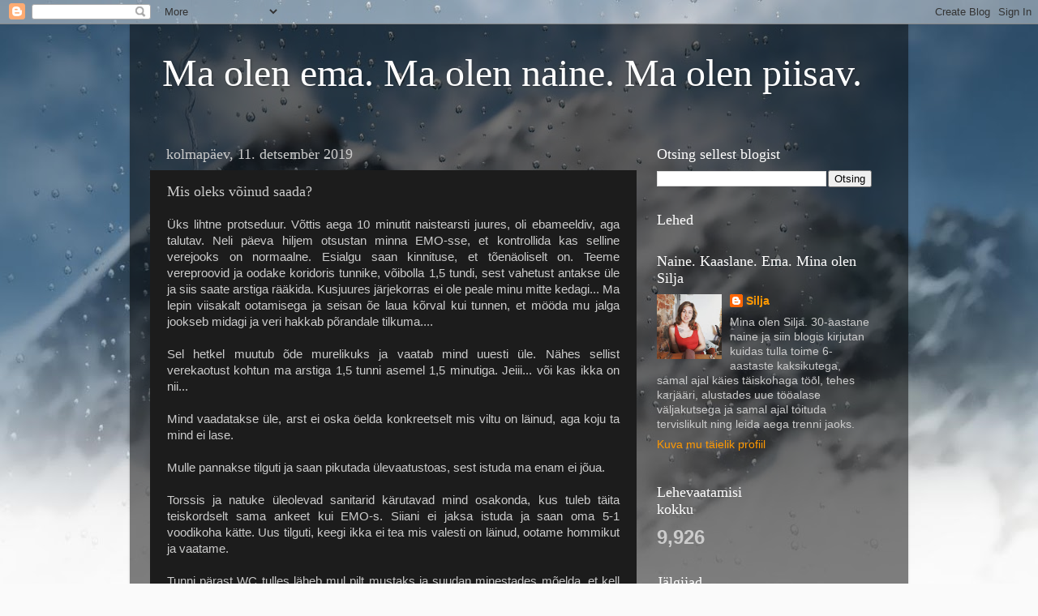

--- FILE ---
content_type: text/html; charset=UTF-8
request_url: https://kasmaolenpiisav.blogspot.com/2019/12/mis-oleks-voinud-saada.html
body_size: 13111
content:
<!DOCTYPE html>
<html class='v2' dir='ltr' lang='et'>
<head>
<link href='https://www.blogger.com/static/v1/widgets/335934321-css_bundle_v2.css' rel='stylesheet' type='text/css'/>
<meta content='width=1100' name='viewport'/>
<meta content='text/html; charset=UTF-8' http-equiv='Content-Type'/>
<meta content='blogger' name='generator'/>
<link href='https://kasmaolenpiisav.blogspot.com/favicon.ico' rel='icon' type='image/x-icon'/>
<link href='https://kasmaolenpiisav.blogspot.com/2019/12/mis-oleks-voinud-saada.html' rel='canonical'/>
<link rel="alternate" type="application/atom+xml" title="Ma olen ema. Ma olen naine. Ma olen piisav. - Atom" href="https://kasmaolenpiisav.blogspot.com/feeds/posts/default" />
<link rel="alternate" type="application/rss+xml" title="Ma olen ema. Ma olen naine. Ma olen piisav. - RSS" href="https://kasmaolenpiisav.blogspot.com/feeds/posts/default?alt=rss" />
<link rel="service.post" type="application/atom+xml" title="Ma olen ema. Ma olen naine. Ma olen piisav. - Atom" href="https://www.blogger.com/feeds/2636102917839013092/posts/default" />

<link rel="alternate" type="application/atom+xml" title="Ma olen ema. Ma olen naine. Ma olen piisav. - Atom" href="https://kasmaolenpiisav.blogspot.com/feeds/5674131894064026882/comments/default" />
<!--Can't find substitution for tag [blog.ieCssRetrofitLinks]-->
<meta content='https://kasmaolenpiisav.blogspot.com/2019/12/mis-oleks-voinud-saada.html' property='og:url'/>
<meta content='Mis oleks võinud saada?' property='og:title'/>
<meta content=' Üks lihtne protseduur. Võttis aega 10 minutit naistearsti juures, oli ebameeldiv, aga talutav. Neli päeva hiljem otsustan minna EMO-sse, et...' property='og:description'/>
<title>Ma olen ema. Ma olen naine. Ma olen piisav.: Mis oleks võinud saada?</title>
<style id='page-skin-1' type='text/css'><!--
/*-----------------------------------------------
Blogger Template Style
Name:     Picture Window
Designer: Blogger
URL:      www.blogger.com
----------------------------------------------- */
/* Content
----------------------------------------------- */
body {
font: normal normal 15px Arial, Tahoma, Helvetica, FreeSans, sans-serif;
color: #cccccc;
background: #fafafa url(//themes.googleusercontent.com/image?id=1iJBX-a-hBX2tKaDdERpElPUmvb4r5MDX9lEx06AA-UtZIQCYziZg3PFbmOyt-g2sH8Jo) repeat-x fixed top center;
}
html body .region-inner {
min-width: 0;
max-width: 100%;
width: auto;
}
.content-outer {
font-size: 90%;
}
a:link {
text-decoration:none;
color: #ff9900;
}
a:visited {
text-decoration:none;
color: #dd7700;
}
a:hover {
text-decoration:underline;
color: #ffaa00;
}
.content-outer {
background: transparent url(https://resources.blogblog.com/blogblog/data/1kt/transparent/black50.png) repeat scroll top left;
-moz-border-radius: 0;
-webkit-border-radius: 0;
-goog-ms-border-radius: 0;
border-radius: 0;
-moz-box-shadow: 0 0 3px rgba(0, 0, 0, .15);
-webkit-box-shadow: 0 0 3px rgba(0, 0, 0, .15);
-goog-ms-box-shadow: 0 0 3px rgba(0, 0, 0, .15);
box-shadow: 0 0 3px rgba(0, 0, 0, .15);
margin: 0 auto;
}
.content-inner {
padding: 10px;
}
/* Header
----------------------------------------------- */
.header-outer {
background: transparent none repeat-x scroll top left;
_background-image: none;
color: #ffffff;
-moz-border-radius: 0;
-webkit-border-radius: 0;
-goog-ms-border-radius: 0;
border-radius: 0;
}
.Header img, .Header #header-inner {
-moz-border-radius: 0;
-webkit-border-radius: 0;
-goog-ms-border-radius: 0;
border-radius: 0;
}
.header-inner .Header .titlewrapper,
.header-inner .Header .descriptionwrapper {
padding-left: 30px;
padding-right: 30px;
}
.Header h1 {
font: normal normal 48px Georgia, Utopia, 'Palatino Linotype', Palatino, serif;
text-shadow: 1px 1px 3px rgba(0, 0, 0, 0.3);
}
.Header h1 a {
color: #ffffff;
}
.Header .description {
font-size: 130%;
}
/* Tabs
----------------------------------------------- */
.tabs-inner {
margin: .5em 15px 1em;
padding: 0;
}
.tabs-inner .section {
margin: 0;
}
.tabs-inner .widget ul {
padding: 0;
background: #1c1c1c none repeat scroll bottom;
-moz-border-radius: 0;
-webkit-border-radius: 0;
-goog-ms-border-radius: 0;
border-radius: 0;
}
.tabs-inner .widget li {
border: none;
}
.tabs-inner .widget li a {
display: inline-block;
padding: .5em 1em;
margin-right: 0;
color: #ff9900;
font: normal normal 15px Georgia, Utopia, 'Palatino Linotype', Palatino, serif;
-moz-border-radius: 0 0 0 0;
-webkit-border-top-left-radius: 0;
-webkit-border-top-right-radius: 0;
-goog-ms-border-radius: 0 0 0 0;
border-radius: 0 0 0 0;
background: transparent none no-repeat scroll top left;
border-right: 1px solid #000000;
}
.tabs-inner .widget li:first-child a {
padding-left: 1.25em;
-moz-border-radius-topleft: 0;
-moz-border-radius-bottomleft: 0;
-webkit-border-top-left-radius: 0;
-webkit-border-bottom-left-radius: 0;
-goog-ms-border-top-left-radius: 0;
-goog-ms-border-bottom-left-radius: 0;
border-top-left-radius: 0;
border-bottom-left-radius: 0;
}
.tabs-inner .widget li.selected a,
.tabs-inner .widget li a:hover {
position: relative;
z-index: 1;
background: #dd7700 none repeat scroll bottom;
color: #ffffff;
-moz-box-shadow: 0 0 0 rgba(0, 0, 0, .15);
-webkit-box-shadow: 0 0 0 rgba(0, 0, 0, .15);
-goog-ms-box-shadow: 0 0 0 rgba(0, 0, 0, .15);
box-shadow: 0 0 0 rgba(0, 0, 0, .15);
}
/* Headings
----------------------------------------------- */
h2 {
font: normal normal 18px Georgia, Utopia, 'Palatino Linotype', Palatino, serif;
text-transform: none;
color: #ffffff;
margin: .5em 0;
}
/* Main
----------------------------------------------- */
.main-outer {
background: transparent none repeat scroll top center;
-moz-border-radius: 0 0 0 0;
-webkit-border-top-left-radius: 0;
-webkit-border-top-right-radius: 0;
-webkit-border-bottom-left-radius: 0;
-webkit-border-bottom-right-radius: 0;
-goog-ms-border-radius: 0 0 0 0;
border-radius: 0 0 0 0;
-moz-box-shadow: 0 0 0 rgba(0, 0, 0, .15);
-webkit-box-shadow: 0 0 0 rgba(0, 0, 0, .15);
-goog-ms-box-shadow: 0 0 0 rgba(0, 0, 0, .15);
box-shadow: 0 0 0 rgba(0, 0, 0, .15);
}
.main-inner {
padding: 15px 20px 20px;
}
.main-inner .column-center-inner {
padding: 0 0;
}
.main-inner .column-left-inner {
padding-left: 0;
}
.main-inner .column-right-inner {
padding-right: 0;
}
/* Posts
----------------------------------------------- */
h3.post-title {
margin: 0;
font: normal normal 18px Georgia, Utopia, 'Palatino Linotype', Palatino, serif;
}
.comments h4 {
margin: 1em 0 0;
font: normal normal 18px Georgia, Utopia, 'Palatino Linotype', Palatino, serif;
}
.date-header span {
color: #cccccc;
}
.post-outer {
background-color: #1c1c1c;
border: solid 1px transparent;
-moz-border-radius: 0;
-webkit-border-radius: 0;
border-radius: 0;
-goog-ms-border-radius: 0;
padding: 15px 20px;
margin: 0 -20px 20px;
}
.post-body {
line-height: 1.4;
font-size: 110%;
position: relative;
}
.post-header {
margin: 0 0 1.5em;
color: #999999;
line-height: 1.6;
}
.post-footer {
margin: .5em 0 0;
color: #999999;
line-height: 1.6;
}
#blog-pager {
font-size: 140%
}
#comments .comment-author {
padding-top: 1.5em;
border-top: dashed 1px #ccc;
border-top: dashed 1px rgba(128, 128, 128, .5);
background-position: 0 1.5em;
}
#comments .comment-author:first-child {
padding-top: 0;
border-top: none;
}
.avatar-image-container {
margin: .2em 0 0;
}
/* Comments
----------------------------------------------- */
.comments .comments-content .icon.blog-author {
background-repeat: no-repeat;
background-image: url([data-uri]);
}
.comments .comments-content .loadmore a {
border-top: 1px solid #ffaa00;
border-bottom: 1px solid #ffaa00;
}
.comments .continue {
border-top: 2px solid #ffaa00;
}
/* Widgets
----------------------------------------------- */
.widget ul, .widget #ArchiveList ul.flat {
padding: 0;
list-style: none;
}
.widget ul li, .widget #ArchiveList ul.flat li {
border-top: dashed 1px #ccc;
border-top: dashed 1px rgba(128, 128, 128, .5);
}
.widget ul li:first-child, .widget #ArchiveList ul.flat li:first-child {
border-top: none;
}
.widget .post-body ul {
list-style: disc;
}
.widget .post-body ul li {
border: none;
}
/* Footer
----------------------------------------------- */
.footer-outer {
color:#cccccc;
background: transparent none repeat scroll top center;
-moz-border-radius: 0 0 0 0;
-webkit-border-top-left-radius: 0;
-webkit-border-top-right-radius: 0;
-webkit-border-bottom-left-radius: 0;
-webkit-border-bottom-right-radius: 0;
-goog-ms-border-radius: 0 0 0 0;
border-radius: 0 0 0 0;
-moz-box-shadow: 0 0 0 rgba(0, 0, 0, .15);
-webkit-box-shadow: 0 0 0 rgba(0, 0, 0, .15);
-goog-ms-box-shadow: 0 0 0 rgba(0, 0, 0, .15);
box-shadow: 0 0 0 rgba(0, 0, 0, .15);
}
.footer-inner {
padding: 10px 20px 20px;
}
.footer-outer a {
color: #ff9900;
}
.footer-outer a:visited {
color: #dd7700;
}
.footer-outer a:hover {
color: #ffaa00;
}
.footer-outer .widget h2 {
color: #ffffff;
}
/* Mobile
----------------------------------------------- */
html body.mobile {
height: auto;
}
html body.mobile {
min-height: 480px;
background-size: 100% auto;
}
.mobile .body-fauxcolumn-outer {
background: transparent none repeat scroll top left;
}
html .mobile .mobile-date-outer, html .mobile .blog-pager {
border-bottom: none;
background: transparent none repeat scroll top center;
margin-bottom: 10px;
}
.mobile .date-outer {
background: transparent none repeat scroll top center;
}
.mobile .header-outer, .mobile .main-outer,
.mobile .post-outer, .mobile .footer-outer {
-moz-border-radius: 0;
-webkit-border-radius: 0;
-goog-ms-border-radius: 0;
border-radius: 0;
}
.mobile .content-outer,
.mobile .main-outer,
.mobile .post-outer {
background: inherit;
border: none;
}
.mobile .content-outer {
font-size: 100%;
}
.mobile-link-button {
background-color: #ff9900;
}
.mobile-link-button a:link, .mobile-link-button a:visited {
color: #1c1c1c;
}
.mobile-index-contents {
color: #cccccc;
}
.mobile .tabs-inner .PageList .widget-content {
background: #dd7700 none repeat scroll bottom;
color: #ffffff;
}
.mobile .tabs-inner .PageList .widget-content .pagelist-arrow {
border-left: 1px solid #000000;
}

--></style>
<style id='template-skin-1' type='text/css'><!--
body {
min-width: 960px;
}
.content-outer, .content-fauxcolumn-outer, .region-inner {
min-width: 960px;
max-width: 960px;
_width: 960px;
}
.main-inner .columns {
padding-left: 0;
padding-right: 310px;
}
.main-inner .fauxcolumn-center-outer {
left: 0;
right: 310px;
/* IE6 does not respect left and right together */
_width: expression(this.parentNode.offsetWidth -
parseInt("0") -
parseInt("310px") + 'px');
}
.main-inner .fauxcolumn-left-outer {
width: 0;
}
.main-inner .fauxcolumn-right-outer {
width: 310px;
}
.main-inner .column-left-outer {
width: 0;
right: 100%;
margin-left: -0;
}
.main-inner .column-right-outer {
width: 310px;
margin-right: -310px;
}
#layout {
min-width: 0;
}
#layout .content-outer {
min-width: 0;
width: 800px;
}
#layout .region-inner {
min-width: 0;
width: auto;
}
body#layout div.add_widget {
padding: 8px;
}
body#layout div.add_widget a {
margin-left: 32px;
}
--></style>
<style>
    body {background-image:url(\/\/themes.googleusercontent.com\/image?id=1iJBX-a-hBX2tKaDdERpElPUmvb4r5MDX9lEx06AA-UtZIQCYziZg3PFbmOyt-g2sH8Jo);}
    
@media (max-width: 200px) { body {background-image:url(\/\/themes.googleusercontent.com\/image?id=1iJBX-a-hBX2tKaDdERpElPUmvb4r5MDX9lEx06AA-UtZIQCYziZg3PFbmOyt-g2sH8Jo&options=w200);}}
@media (max-width: 400px) and (min-width: 201px) { body {background-image:url(\/\/themes.googleusercontent.com\/image?id=1iJBX-a-hBX2tKaDdERpElPUmvb4r5MDX9lEx06AA-UtZIQCYziZg3PFbmOyt-g2sH8Jo&options=w400);}}
@media (max-width: 800px) and (min-width: 401px) { body {background-image:url(\/\/themes.googleusercontent.com\/image?id=1iJBX-a-hBX2tKaDdERpElPUmvb4r5MDX9lEx06AA-UtZIQCYziZg3PFbmOyt-g2sH8Jo&options=w800);}}
@media (max-width: 1200px) and (min-width: 801px) { body {background-image:url(\/\/themes.googleusercontent.com\/image?id=1iJBX-a-hBX2tKaDdERpElPUmvb4r5MDX9lEx06AA-UtZIQCYziZg3PFbmOyt-g2sH8Jo&options=w1200);}}
/* Last tag covers anything over one higher than the previous max-size cap. */
@media (min-width: 1201px) { body {background-image:url(\/\/themes.googleusercontent.com\/image?id=1iJBX-a-hBX2tKaDdERpElPUmvb4r5MDX9lEx06AA-UtZIQCYziZg3PFbmOyt-g2sH8Jo&options=w1600);}}
  </style>
<link href='https://www.blogger.com/dyn-css/authorization.css?targetBlogID=2636102917839013092&amp;zx=99bcf0e4-4b75-4129-9e2a-4115072aed73' media='none' onload='if(media!=&#39;all&#39;)media=&#39;all&#39;' rel='stylesheet'/><noscript><link href='https://www.blogger.com/dyn-css/authorization.css?targetBlogID=2636102917839013092&amp;zx=99bcf0e4-4b75-4129-9e2a-4115072aed73' rel='stylesheet'/></noscript>
<meta name='google-adsense-platform-account' content='ca-host-pub-1556223355139109'/>
<meta name='google-adsense-platform-domain' content='blogspot.com'/>

</head>
<body class='loading variant-screen'>
<div class='navbar section' id='navbar' name='Navbar'><div class='widget Navbar' data-version='1' id='Navbar1'><script type="text/javascript">
    function setAttributeOnload(object, attribute, val) {
      if(window.addEventListener) {
        window.addEventListener('load',
          function(){ object[attribute] = val; }, false);
      } else {
        window.attachEvent('onload', function(){ object[attribute] = val; });
      }
    }
  </script>
<div id="navbar-iframe-container"></div>
<script type="text/javascript" src="https://apis.google.com/js/platform.js"></script>
<script type="text/javascript">
      gapi.load("gapi.iframes:gapi.iframes.style.bubble", function() {
        if (gapi.iframes && gapi.iframes.getContext) {
          gapi.iframes.getContext().openChild({
              url: 'https://www.blogger.com/navbar/2636102917839013092?po\x3d5674131894064026882\x26origin\x3dhttps://kasmaolenpiisav.blogspot.com',
              where: document.getElementById("navbar-iframe-container"),
              id: "navbar-iframe"
          });
        }
      });
    </script><script type="text/javascript">
(function() {
var script = document.createElement('script');
script.type = 'text/javascript';
script.src = '//pagead2.googlesyndication.com/pagead/js/google_top_exp.js';
var head = document.getElementsByTagName('head')[0];
if (head) {
head.appendChild(script);
}})();
</script>
</div></div>
<div class='body-fauxcolumns'>
<div class='fauxcolumn-outer body-fauxcolumn-outer'>
<div class='cap-top'>
<div class='cap-left'></div>
<div class='cap-right'></div>
</div>
<div class='fauxborder-left'>
<div class='fauxborder-right'></div>
<div class='fauxcolumn-inner'>
</div>
</div>
<div class='cap-bottom'>
<div class='cap-left'></div>
<div class='cap-right'></div>
</div>
</div>
</div>
<div class='content'>
<div class='content-fauxcolumns'>
<div class='fauxcolumn-outer content-fauxcolumn-outer'>
<div class='cap-top'>
<div class='cap-left'></div>
<div class='cap-right'></div>
</div>
<div class='fauxborder-left'>
<div class='fauxborder-right'></div>
<div class='fauxcolumn-inner'>
</div>
</div>
<div class='cap-bottom'>
<div class='cap-left'></div>
<div class='cap-right'></div>
</div>
</div>
</div>
<div class='content-outer'>
<div class='content-cap-top cap-top'>
<div class='cap-left'></div>
<div class='cap-right'></div>
</div>
<div class='fauxborder-left content-fauxborder-left'>
<div class='fauxborder-right content-fauxborder-right'></div>
<div class='content-inner'>
<header>
<div class='header-outer'>
<div class='header-cap-top cap-top'>
<div class='cap-left'></div>
<div class='cap-right'></div>
</div>
<div class='fauxborder-left header-fauxborder-left'>
<div class='fauxborder-right header-fauxborder-right'></div>
<div class='region-inner header-inner'>
<div class='header section' id='header' name='Päis'><div class='widget Header' data-version='1' id='Header1'>
<div id='header-inner'>
<div class='titlewrapper'>
<h1 class='title'>
<a href='https://kasmaolenpiisav.blogspot.com/'>
Ma olen ema. Ma olen naine. Ma olen piisav.
</a>
</h1>
</div>
<div class='descriptionwrapper'>
<p class='description'><span>
</span></p>
</div>
</div>
</div></div>
</div>
</div>
<div class='header-cap-bottom cap-bottom'>
<div class='cap-left'></div>
<div class='cap-right'></div>
</div>
</div>
</header>
<div class='tabs-outer'>
<div class='tabs-cap-top cap-top'>
<div class='cap-left'></div>
<div class='cap-right'></div>
</div>
<div class='fauxborder-left tabs-fauxborder-left'>
<div class='fauxborder-right tabs-fauxborder-right'></div>
<div class='region-inner tabs-inner'>
<div class='tabs no-items section' id='crosscol' name='Veeruülene'></div>
<div class='tabs no-items section' id='crosscol-overflow' name='Cross-Column 2'></div>
</div>
</div>
<div class='tabs-cap-bottom cap-bottom'>
<div class='cap-left'></div>
<div class='cap-right'></div>
</div>
</div>
<div class='main-outer'>
<div class='main-cap-top cap-top'>
<div class='cap-left'></div>
<div class='cap-right'></div>
</div>
<div class='fauxborder-left main-fauxborder-left'>
<div class='fauxborder-right main-fauxborder-right'></div>
<div class='region-inner main-inner'>
<div class='columns fauxcolumns'>
<div class='fauxcolumn-outer fauxcolumn-center-outer'>
<div class='cap-top'>
<div class='cap-left'></div>
<div class='cap-right'></div>
</div>
<div class='fauxborder-left'>
<div class='fauxborder-right'></div>
<div class='fauxcolumn-inner'>
</div>
</div>
<div class='cap-bottom'>
<div class='cap-left'></div>
<div class='cap-right'></div>
</div>
</div>
<div class='fauxcolumn-outer fauxcolumn-left-outer'>
<div class='cap-top'>
<div class='cap-left'></div>
<div class='cap-right'></div>
</div>
<div class='fauxborder-left'>
<div class='fauxborder-right'></div>
<div class='fauxcolumn-inner'>
</div>
</div>
<div class='cap-bottom'>
<div class='cap-left'></div>
<div class='cap-right'></div>
</div>
</div>
<div class='fauxcolumn-outer fauxcolumn-right-outer'>
<div class='cap-top'>
<div class='cap-left'></div>
<div class='cap-right'></div>
</div>
<div class='fauxborder-left'>
<div class='fauxborder-right'></div>
<div class='fauxcolumn-inner'>
</div>
</div>
<div class='cap-bottom'>
<div class='cap-left'></div>
<div class='cap-right'></div>
</div>
</div>
<!-- corrects IE6 width calculation -->
<div class='columns-inner'>
<div class='column-center-outer'>
<div class='column-center-inner'>
<div class='main section' id='main' name='Peamine'><div class='widget Blog' data-version='1' id='Blog1'>
<div class='blog-posts hfeed'>

          <div class="date-outer">
        
<h2 class='date-header'><span>kolmapäev, 11. detsember 2019</span></h2>

          <div class="date-posts">
        
<div class='post-outer'>
<div class='post hentry uncustomized-post-template' itemprop='blogPost' itemscope='itemscope' itemtype='http://schema.org/BlogPosting'>
<meta content='2636102917839013092' itemprop='blogId'/>
<meta content='5674131894064026882' itemprop='postId'/>
<a name='5674131894064026882'></a>
<h3 class='post-title entry-title' itemprop='name'>
Mis oleks võinud saada?
</h3>
<div class='post-header'>
<div class='post-header-line-1'></div>
</div>
<div class='post-body entry-content' id='post-body-5674131894064026882' itemprop='description articleBody'>
<div style="text-align: justify;">
Üks lihtne protseduur. Võttis aega 10 minutit naistearsti juures, oli ebameeldiv, aga talutav. Neli päeva hiljem otsustan minna EMO-sse, et kontrollida kas selline verejooks on normaalne. Esialgu saan kinnituse, et tõenäoliselt on. Teeme vereproovid ja oodake koridoris tunnike, võibolla 1,5 tundi, sest vahetust antakse üle ja siis saate arstiga rääkida. Kusjuures järjekorras ei ole peale minu mitte kedagi... Ma lepin viisakalt ootamisega ja seisan õe laua kõrval kui tunnen, et mööda mu jalga jookseb midagi ja veri hakkab põrandale tilkuma....</div>
<div style="text-align: justify;">
<br /></div>
<div style="text-align: justify;">
Sel hetkel muutub õde murelikuks ja vaatab mind uuesti üle. Nähes sellist verekaotust kohtun ma arstiga 1,5 tunni asemel 1,5 minutiga. Jeiii... või kas ikka on nii...</div>
<div style="text-align: justify;">
<br /></div>
<div style="text-align: justify;">
Mind vaadatakse üle, arst ei oska öelda konkreetselt mis viltu on läinud, aga koju ta mind ei lase.</div>
<div style="text-align: justify;">
<br /></div>
<div style="text-align: justify;">
Mulle pannakse tilguti ja saan pikutada ülevaatustoas, sest istuda ma enam ei jõua.</div>
<div style="text-align: justify;">
<br /></div>
<div style="text-align: justify;">
Torssis ja natuke üleolevad sanitarid kärutavad mind osakonda, kus tuleb täita teiskordselt sama ankeet kui EMO-s. Siiani ei jaksa istuda ja saan oma 5-1 voodikoha kätte. Uus tilguti, keegi ikka ei tea mis valesti on läinud, ootame hommikut ja vaatame.</div>
<div style="text-align: justify;">
<br /></div>
<div style="text-align: justify;">
Tunni pärast WC tulles läheb mul pilt mustaks ja suudan minestades mõelda, et kell on päris palju, siin korrusel on üpris vähe õdesid ja mitte ühtegi arsti! huvitav millal mind siit leitakse. Õnneks leiti kohe. Ma olin minestanud, sest keha ei pidanud sellele enam vastu.&nbsp;</div>
<div style="text-align: justify;">
<br /></div>
<div style="text-align: justify;">
Veel vereproove, tilguteid ja ka arst tuleb mind vaatama. Siiani ei tea keegi mis on valesti läinud.&nbsp;</div>
<div style="text-align: justify;">
<br /></div>
<div style="text-align: justify;">
Kui mind üles turgutatakse ja voodisse saadetakse kästakse juba kolmandat korda täita ankeet, mis on küll opieelne infoleht, aga küsimused on samad, mis eelmisel kahel korral.&nbsp;</div>
<div style="text-align: justify;">
<br /></div>
<div style="text-align: justify;">
Õnneks opiks minema ei pidanud, õnneks ma verest tühjaks ei jooksnud, aga koju lasti mind alles ülejärgmisel päeval, sest näitajad olid väga kehvad.&nbsp;</div>
<div style="text-align: justify;">
<br /></div>
<div style="text-align: justify;">
Ma sain koju esmaspäeval ja arvasin, et noo nüüd on kõik timm, ma ei viitsi enam lebada, dušši alla ja tööle....hmm....jah pesus käidud jõudsin end vedada diivanile ja sealt voodisse. Kõik!</div>
<div style="text-align: justify;">
<br /></div>
<div style="text-align: justify;">
Teisipäeval jõudsin tööle, aga mitte väga edukalt.</div>
<div style="text-align: justify;">
<br /></div>
<div style="text-align: justify;">
Kolmapäeval kutsusin endale kiirabi, sest istuda ei jaksanud, püstiseismisest rääkimata.</div>
<div style="text-align: justify;">
<br /></div>
<div style="text-align: justify;">
See lugu on suhteliselt verine ja rõve lugemine ning ma ei oleks seda avaldanudki, aga:</div>
<div style="text-align: justify;">
<br /></div>
<div style="text-align: justify;">
</div>
<ol>
<li>mu kuklas on tänaseni hirmutav mõte, mis siis kui ma poleks EMO-sse läinud ja oleks minestanud üksi oma kodus, kes ja kas oleks mind lednud õigeaegselt?</li>
<li>kuna inimesed käivad köha ja seljavaluga EMO-s, mitte perearstil, siis on sealsed järjekorrad väääga pikad ja meile tambitakse, et pigem ärge tulge erakorralisse, siis olid ka minul kahtlused, kas ma olen ikka nii haige, et sinna minna.</li>
<li>hormoonspiraali paigaldus on lihtne ja kiire protseduur ning seal ei tohiks olla selliseid lugusid, nagu minu oma.</li>
<li>ma ei tea tänaseni, mis juhtus. Mitte keegi haiglast ei teadnud/öelnud seda. Ma saan ainult võrrelda kahe arsti käekirja spiraalide paigaldamisel ja sellest lähtuvalt teen ma kaebuse arsti suhtes, kelle oskamatus/hooletus tõenäoliselt mulle selle toreda loo rääkimise võimaluse andis.</li>
<li>mind hirmutab, see kui vähe arste meie haiglates on. Ma näen arsti ainult siis kui olen verekaotusega minestanud WC põrandal ja hommikuse ringkäigu ajal kus ainuke, mis mulle öeldakse on see, et teeme sulle uue vereproovi. Aga mis ja miks juhtus, seda ei kommenteeri keegi.</li>
</ol>
<div>
Ma ei ole kindlasti hormoonspiraali kasutamise vastu, sest esimene kord see minu puhul toimis. Suurt tähelepanu peaks pöörama sellele, kes on sinu arst kes sellega tegeleb ning kui ikkagi on kahtlus, et mu tervis on erakordselt halb, siis peaks minema EMO-sse.&nbsp;</div>
<div>
<br /></div>
<div>
Tänu sellele, et mina tegin õige otsuse haiglasse minna on minuga kõik korras. Jah, mitte täna, sest tervenemine võib võtta aega isegi kuni kaks kuud, aga peale seda küll :)</div>
<div>
<br /></div>
<div style='clear: both;'></div>
</div>
<div class='post-footer'>
<div class='post-footer-line post-footer-line-1'>
<span class='post-author vcard'>
</span>
<span class='post-timestamp'>
kell
<meta content='https://kasmaolenpiisav.blogspot.com/2019/12/mis-oleks-voinud-saada.html' itemprop='url'/>
<a class='timestamp-link' href='https://kasmaolenpiisav.blogspot.com/2019/12/mis-oleks-voinud-saada.html' rel='bookmark' title='permanent link'><abbr class='published' itemprop='datePublished' title='2019-12-11T11:36:00-08:00'>detsember 11, 2019</abbr></a>
</span>
<span class='post-comment-link'>
</span>
<span class='post-icons'>
<span class='item-control blog-admin pid-236296595'>
<a href='https://www.blogger.com/post-edit.g?blogID=2636102917839013092&postID=5674131894064026882&from=pencil' title='Muutke postitust'>
<img alt='' class='icon-action' height='18' src='https://resources.blogblog.com/img/icon18_edit_allbkg.gif' width='18'/>
</a>
</span>
</span>
<div class='post-share-buttons goog-inline-block'>
<a class='goog-inline-block share-button sb-email' href='https://www.blogger.com/share-post.g?blogID=2636102917839013092&postID=5674131894064026882&target=email' target='_blank' title='Saada see meiliga'><span class='share-button-link-text'>Saada see meiliga</span></a><a class='goog-inline-block share-button sb-blog' href='https://www.blogger.com/share-post.g?blogID=2636102917839013092&postID=5674131894064026882&target=blog' onclick='window.open(this.href, "_blank", "height=270,width=475"); return false;' target='_blank' title='BlogThis!'><span class='share-button-link-text'>BlogThis!</span></a><a class='goog-inline-block share-button sb-twitter' href='https://www.blogger.com/share-post.g?blogID=2636102917839013092&postID=5674131894064026882&target=twitter' target='_blank' title='Jaga X-is'><span class='share-button-link-text'>Jaga X-is</span></a><a class='goog-inline-block share-button sb-facebook' href='https://www.blogger.com/share-post.g?blogID=2636102917839013092&postID=5674131894064026882&target=facebook' onclick='window.open(this.href, "_blank", "height=430,width=640"); return false;' target='_blank' title='Jaga Facebookis'><span class='share-button-link-text'>Jaga Facebookis</span></a><a class='goog-inline-block share-button sb-pinterest' href='https://www.blogger.com/share-post.g?blogID=2636102917839013092&postID=5674131894064026882&target=pinterest' target='_blank' title='Jagage Pinterestis'><span class='share-button-link-text'>Jagage Pinterestis</span></a>
</div>
</div>
<div class='post-footer-line post-footer-line-2'>
<span class='post-labels'>
</span>
</div>
<div class='post-footer-line post-footer-line-3'>
<span class='post-location'>
</span>
</div>
</div>
</div>
<div class='comments' id='comments'>
<a name='comments'></a>
<h4>Kommentaare ei ole:</h4>
<div id='Blog1_comments-block-wrapper'>
<dl class='avatar-comment-indent' id='comments-block'>
</dl>
</div>
<p class='comment-footer'>
<div class='comment-form'>
<a name='comment-form'></a>
<h4 id='comment-post-message'>Postita kommentaar</h4>
<p>
</p>
<a href='https://www.blogger.com/comment/frame/2636102917839013092?po=5674131894064026882&hl=et&saa=85391&origin=https://kasmaolenpiisav.blogspot.com' id='comment-editor-src'></a>
<iframe allowtransparency='true' class='blogger-iframe-colorize blogger-comment-from-post' frameborder='0' height='410px' id='comment-editor' name='comment-editor' src='' width='100%'></iframe>
<script src='https://www.blogger.com/static/v1/jsbin/1345082660-comment_from_post_iframe.js' type='text/javascript'></script>
<script type='text/javascript'>
      BLOG_CMT_createIframe('https://www.blogger.com/rpc_relay.html');
    </script>
</div>
</p>
</div>
</div>
<div class='inline-ad'>
<!--Can't find substitution for tag [adCode]-->
</div>

        </div></div>
      
</div>
<div class='blog-pager' id='blog-pager'>
<span id='blog-pager-newer-link'>
<a class='blog-pager-newer-link' href='https://kasmaolenpiisav.blogspot.com/2019/12/mees-kes-kinkis-jouludeks-naiselemikseri.html' id='Blog1_blog-pager-newer-link' title='Uuem postitus'>Uuem postitus</a>
</span>
<span id='blog-pager-older-link'>
<a class='blog-pager-older-link' href='https://kasmaolenpiisav.blogspot.com/2019/11/mis-sotisaalmeedia-meiega-teeb-ehk-minu.html' id='Blog1_blog-pager-older-link' title='Vanem postitus'>Vanem postitus</a>
</span>
<a class='home-link' href='https://kasmaolenpiisav.blogspot.com/'>Avaleht</a>
</div>
<div class='clear'></div>
<div class='post-feeds'>
<div class='feed-links'>
Tellimine:
<a class='feed-link' href='https://kasmaolenpiisav.blogspot.com/feeds/5674131894064026882/comments/default' target='_blank' type='application/atom+xml'>Postituse kommentaarid (Atom)</a>
</div>
</div>
</div><div class='widget FeaturedPost' data-version='1' id='FeaturedPost1'>
<div class='post-summary'>
<h3><a href='https://kasmaolenpiisav.blogspot.com/2020/04/kas-inimestega-halvasti-kaitumine-saab.html'>Kas inimestega halvasti käitumine saab olla põhjendatav?</a></h3>
<p>
 Sa käitud halvasti/ebaviisakalt/solvavalt/mitte inimlikult....   teenindajaga, sest poes on järjekord liiga pikk ja sul on palav ja sa oled...
</p>
<img class='image' src='https://blogger.googleusercontent.com/img/b/R29vZ2xl/AVvXsEiTkZyfD8hQINKeR2euIt4BXpEy7tqkw4fzYLlESXzyfby1_dzpVtvJNSMAO6qCK64YYMeNnHsfGgazINkzUV-dIMAt4dqRi9V-VeKtDNPCHiFcKq19PSu2Ryw7Rex94InuiJBZox18Ucc/s320/IMG_20200322_155041.jpg'/>
</div>
<style type='text/css'>
    .image {
      width: 100%;
    }
  </style>
<div class='clear'></div>
</div>
<div class='widget PopularPosts' data-version='1' id='PopularPosts1'>
<div class='widget-content popular-posts'>
<ul>
<li>
<div class='item-content'>
<div class='item-thumbnail'>
<a href='https://kasmaolenpiisav.blogspot.com/2019/08/sunnitusjargne-depressioon-labikukkunud.html' target='_blank'>
<img alt='' border='0' src='https://blogger.googleusercontent.com/img/b/R29vZ2xl/AVvXsEj6kbrvZg7Nty_heYdgdybcMKIckkshc6xkLHl6YcAuwlDWBHKzFjiSFTMkquUrjihyVCA4prF8B7hKkbvkWWQg9PYOZoQrSo8HonRDpAx5h34sGF_rpu8H_FngJNxmiXqjs-fBNsy5qbE/w72-h72-p-k-no-nu/03.03.2014.JPG'/>
</a>
</div>
<div class='item-title'><a href='https://kasmaolenpiisav.blogspot.com/2019/08/sunnitusjargne-depressioon-labikukkunud.html'>Sünnitusjärgne depressioon = läbikukkunud ema?</a></div>
<div class='item-snippet'>Sellel teemal ei räägita, aga ma olen endale öelnud, et selles blogis räägin ma rasketel teemadel ja loodan, et see aitab mõnd naist, tütarl...</div>
</div>
<div style='clear: both;'></div>
</li>
<li>
<div class='item-content'>
<div class='item-thumbnail'>
<a href='https://kasmaolenpiisav.blogspot.com/2020/02/mul-on-paha-tuju-ma-olen-kurb.html' target='_blank'>
<img alt='' border='0' src='https://blogger.googleusercontent.com/img/b/R29vZ2xl/AVvXsEhp0IferLaJDgIUhdu_RTsdWBM6dTc6Ifvr_bm-hS4FJjTEB6tnz7ivU8uey2NRY8ZwkVAYp7ZjAjWCJ0EuvE6rUQmSZiyeC6vxUa-fTQhOL-MSeZXY9raGt_B9yPG6jvp5RvKNlRqyfYg/w72-h72-p-k-no-nu/received_222070062289522.jpeg'/>
</a>
</div>
<div class='item-title'><a href='https://kasmaolenpiisav.blogspot.com/2020/02/mul-on-paha-tuju-ma-olen-kurb.html'>Mul on paha tuju! Ma olen kurb!</a></div>
<div class='item-snippet'> Ma jagasin paar nädalat tagasi ühe tuttava naisega oma mõtteid. Või pigem oleks õigem öelda, et tema jagas enda mõtteid emaksolemise kohta ...</div>
</div>
<div style='clear: both;'></div>
</li>
<li>
<div class='item-content'>
<div class='item-thumbnail'>
<a href='https://kasmaolenpiisav.blogspot.com/2019/08/esimene-visiit-psuhholoogi-juurde.html' target='_blank'>
<img alt='' border='0' src='https://blogger.googleusercontent.com/img/b/R29vZ2xl/AVvXsEhdJQxYfdbJ7X8RlBhUJSVcIPGFRFPjQgMz_nMjpZUGhHbodJ4iqqgm-EEA6jJYV-dCnpk5h81DIetu5tCbrUj9raCykwyYFLDPfQflSsvwD3mkrqendOe16UDE0n_qV7yS1fql8NCfzGc/w72-h72-p-k-no-nu/IMG-20190610-WA0014.jpg'/>
</a>
</div>
<div class='item-title'><a href='https://kasmaolenpiisav.blogspot.com/2019/08/esimene-visiit-psuhholoogi-juurde.html'>Esimene visiit psühholoogi juurde...</a></div>
<div class='item-snippet'>Ma olin leidnud lõpuks arsti, kes võttis mind vastu paari nädala pärast, mitte kolme kuu, nagu alguses oht oli. Minu plaan oli järgmine: läh...</div>
</div>
<div style='clear: both;'></div>
</li>
<li>
<div class='item-content'>
<div class='item-title'><a href='https://kasmaolenpiisav.blogspot.com/2019/12/mis-oleks-voinud-saada.html'>Mis oleks võinud saada?</a></div>
<div class='item-snippet'> Üks lihtne protseduur. Võttis aega 10 minutit naistearsti juures, oli ebameeldiv, aga talutav. Neli päeva hiljem otsustan minna EMO-sse, et...</div>
</div>
<div style='clear: both;'></div>
</li>
<li>
<div class='item-content'>
<div class='item-thumbnail'>
<a href='https://kasmaolenpiisav.blogspot.com/2020/04/kas-inimestega-halvasti-kaitumine-saab.html' target='_blank'>
<img alt='' border='0' src='https://blogger.googleusercontent.com/img/b/R29vZ2xl/AVvXsEiTkZyfD8hQINKeR2euIt4BXpEy7tqkw4fzYLlESXzyfby1_dzpVtvJNSMAO6qCK64YYMeNnHsfGgazINkzUV-dIMAt4dqRi9V-VeKtDNPCHiFcKq19PSu2Ryw7Rex94InuiJBZox18Ucc/w72-h72-p-k-no-nu/IMG_20200322_155041.jpg'/>
</a>
</div>
<div class='item-title'><a href='https://kasmaolenpiisav.blogspot.com/2020/04/kas-inimestega-halvasti-kaitumine-saab.html'>Kas inimestega halvasti käitumine saab olla põhjendatav?</a></div>
<div class='item-snippet'> Sa käitud halvasti/ebaviisakalt/solvavalt/mitte inimlikult....   teenindajaga, sest poes on järjekord liiga pikk ja sul on palav ja sa oled...</div>
</div>
<div style='clear: both;'></div>
</li>
</ul>
<div class='clear'></div>
</div>
</div></div>
</div>
</div>
<div class='column-left-outer'>
<div class='column-left-inner'>
<aside>
</aside>
</div>
</div>
<div class='column-right-outer'>
<div class='column-right-inner'>
<aside>
<div class='sidebar section' id='sidebar-right-1'><div class='widget BlogSearch' data-version='1' id='BlogSearch1'>
<h2 class='title'>Otsing sellest blogist</h2>
<div class='widget-content'>
<div id='BlogSearch1_form'>
<form action='https://kasmaolenpiisav.blogspot.com/search' class='gsc-search-box' target='_top'>
<table cellpadding='0' cellspacing='0' class='gsc-search-box'>
<tbody>
<tr>
<td class='gsc-input'>
<input autocomplete='off' class='gsc-input' name='q' size='10' title='search' type='text' value=''/>
</td>
<td class='gsc-search-button'>
<input class='gsc-search-button' title='search' type='submit' value='Otsing'/>
</td>
</tr>
</tbody>
</table>
</form>
</div>
</div>
<div class='clear'></div>
</div><div class='widget PageList' data-version='1' id='PageList1'>
<h2>Lehed</h2>
<div class='widget-content'>
<ul>
</ul>
<div class='clear'></div>
</div>
</div><div class='widget Profile' data-version='1' id='Profile1'>
<h2>Naine. Kaaslane. Ema. Mina olen Silja</h2>
<div class='widget-content'>
<a href='https://www.blogger.com/profile/11661340015983216277'><img alt='Minu foto' class='profile-img' height='80' src='//blogger.googleusercontent.com/img/b/R29vZ2xl/AVvXsEhkHYsnhdi8KdnicQT0sNIt06FMa1KEYsM7yvDdbR5yK_WAqEFLt1KFdoSaaueOZgtp3vLVPVbL8fZx1ZruP-rX7luP2krCrd7qX7w1VNvlvVMQtDa0bcV1tKgMsv4aJw/s113/65398485_627178557759536_2611202163114128171_n%281%29.jpg' width='80'/></a>
<dl class='profile-datablock'>
<dt class='profile-data'>
<a class='profile-name-link g-profile' href='https://www.blogger.com/profile/11661340015983216277' rel='author' style='background-image: url(//www.blogger.com/img/logo-16.png);'>
Silja
</a>
</dt>
<dd class='profile-textblock'>Mina olen Silja. 30-aastane naine ja siin blogis kirjutan kuidas tulla toime 6-aastaste kaksikutega, samal ajal käies täiskohaga tööl, tehes karjääri, alustades uue tööalase väljakutsega ja samal ajal toituda tervislikult ning leida aega trenni jaoks. </dd>
</dl>
<a class='profile-link' href='https://www.blogger.com/profile/11661340015983216277' rel='author'>Kuva mu täielik profiil</a>
<div class='clear'></div>
</div>
</div></div>
<table border='0' cellpadding='0' cellspacing='0' class='section-columns columns-2'>
<tbody>
<tr>
<td class='first columns-cell'>
<div class='sidebar section' id='sidebar-right-2-1'><div class='widget Stats' data-version='1' id='Stats1'>
<h2>Lehevaatamisi kokku</h2>
<div class='widget-content'>
<div id='Stats1_content' style='display: none;'>
<span class='counter-wrapper text-counter-wrapper' id='Stats1_totalCount'>
</span>
<div class='clear'></div>
</div>
</div>
</div><div class='widget Followers' data-version='1' id='Followers1'>
<h2 class='title'>Jälgijad</h2>
<div class='widget-content'>
<div id='Followers1-wrapper'>
<div style='margin-right:2px;'>
<div><script type="text/javascript" src="https://apis.google.com/js/platform.js"></script>
<div id="followers-iframe-container"></div>
<script type="text/javascript">
    window.followersIframe = null;
    function followersIframeOpen(url) {
      gapi.load("gapi.iframes", function() {
        if (gapi.iframes && gapi.iframes.getContext) {
          window.followersIframe = gapi.iframes.getContext().openChild({
            url: url,
            where: document.getElementById("followers-iframe-container"),
            messageHandlersFilter: gapi.iframes.CROSS_ORIGIN_IFRAMES_FILTER,
            messageHandlers: {
              '_ready': function(obj) {
                window.followersIframe.getIframeEl().height = obj.height;
              },
              'reset': function() {
                window.followersIframe.close();
                followersIframeOpen("https://www.blogger.com/followers/frame/2636102917839013092?colors\x3dCgt0cmFuc3BhcmVudBILdHJhbnNwYXJlbnQaByNjY2NjY2MiByNmZjk5MDAqC3RyYW5zcGFyZW50MgcjZmZmZmZmOgcjY2NjY2NjQgcjZmY5OTAwSgcjMDAwMDAwUgcjZmY5OTAwWgt0cmFuc3BhcmVudA%3D%3D\x26pageSize\x3d21\x26hl\x3det\x26origin\x3dhttps://kasmaolenpiisav.blogspot.com");
              },
              'open': function(url) {
                window.followersIframe.close();
                followersIframeOpen(url);
              }
            }
          });
        }
      });
    }
    followersIframeOpen("https://www.blogger.com/followers/frame/2636102917839013092?colors\x3dCgt0cmFuc3BhcmVudBILdHJhbnNwYXJlbnQaByNjY2NjY2MiByNmZjk5MDAqC3RyYW5zcGFyZW50MgcjZmZmZmZmOgcjY2NjY2NjQgcjZmY5OTAwSgcjMDAwMDAwUgcjZmY5OTAwWgt0cmFuc3BhcmVudA%3D%3D\x26pageSize\x3d21\x26hl\x3det\x26origin\x3dhttps://kasmaolenpiisav.blogspot.com");
  </script></div>
</div>
</div>
<div class='clear'></div>
</div>
</div><div class='widget ReportAbuse' data-version='1' id='ReportAbuse1'>
<h3 class='title'>
<a class='report_abuse' href='https://www.blogger.com/go/report-abuse' rel='noopener nofollow' target='_blank'>
Teatage väärkasutusest
</a>
</h3>
</div></div>
</td>
<td class='columns-cell'>
<div class='sidebar no-items section' id='sidebar-right-2-2'>
</div>
</td>
</tr>
</tbody>
</table>
<div class='sidebar section' id='sidebar-right-3'><div class='widget BlogArchive' data-version='1' id='BlogArchive1'>
<h2>Blogiarhiiv</h2>
<div class='widget-content'>
<div id='ArchiveList'>
<div id='BlogArchive1_ArchiveList'>
<ul class='flat'>
<li class='archivedate'>
<a href='https://kasmaolenpiisav.blogspot.com/2020/04/'>aprill 2020</a> (1)
      </li>
<li class='archivedate'>
<a href='https://kasmaolenpiisav.blogspot.com/2020/03/'>märts 2020</a> (1)
      </li>
<li class='archivedate'>
<a href='https://kasmaolenpiisav.blogspot.com/2020/02/'>veebruar 2020</a> (3)
      </li>
<li class='archivedate'>
<a href='https://kasmaolenpiisav.blogspot.com/2020/01/'>jaanuar 2020</a> (5)
      </li>
<li class='archivedate'>
<a href='https://kasmaolenpiisav.blogspot.com/2019/12/'>detsember 2019</a> (2)
      </li>
<li class='archivedate'>
<a href='https://kasmaolenpiisav.blogspot.com/2019/11/'>november 2019</a> (2)
      </li>
<li class='archivedate'>
<a href='https://kasmaolenpiisav.blogspot.com/2019/10/'>oktoober 2019</a> (2)
      </li>
<li class='archivedate'>
<a href='https://kasmaolenpiisav.blogspot.com/2019/09/'>september 2019</a> (3)
      </li>
<li class='archivedate'>
<a href='https://kasmaolenpiisav.blogspot.com/2019/08/'>august 2019</a> (7)
      </li>
</ul>
</div>
</div>
<div class='clear'></div>
</div>
</div></div>
</aside>
</div>
</div>
</div>
<div style='clear: both'></div>
<!-- columns -->
</div>
<!-- main -->
</div>
</div>
<div class='main-cap-bottom cap-bottom'>
<div class='cap-left'></div>
<div class='cap-right'></div>
</div>
</div>
<footer>
<div class='footer-outer'>
<div class='footer-cap-top cap-top'>
<div class='cap-left'></div>
<div class='cap-right'></div>
</div>
<div class='fauxborder-left footer-fauxborder-left'>
<div class='fauxborder-right footer-fauxborder-right'></div>
<div class='region-inner footer-inner'>
<div class='foot no-items section' id='footer-1'></div>
<table border='0' cellpadding='0' cellspacing='0' class='section-columns columns-2'>
<tbody>
<tr>
<td class='first columns-cell'>
<div class='foot no-items section' id='footer-2-1'></div>
</td>
<td class='columns-cell'>
<div class='foot no-items section' id='footer-2-2'></div>
</td>
</tr>
</tbody>
</table>
<!-- outside of the include in order to lock Attribution widget -->
<div class='foot section' id='footer-3' name='Jalus'><div class='widget Attribution' data-version='1' id='Attribution1'>
<div class='widget-content' style='text-align: center;'>
Teema Pildi aken. Toetab <a href='https://www.blogger.com' target='_blank'>Blogger</a>.
</div>
<div class='clear'></div>
</div></div>
</div>
</div>
<div class='footer-cap-bottom cap-bottom'>
<div class='cap-left'></div>
<div class='cap-right'></div>
</div>
</div>
</footer>
<!-- content -->
</div>
</div>
<div class='content-cap-bottom cap-bottom'>
<div class='cap-left'></div>
<div class='cap-right'></div>
</div>
</div>
</div>
<script type='text/javascript'>
    window.setTimeout(function() {
        document.body.className = document.body.className.replace('loading', '');
      }, 10);
  </script>

<script type="text/javascript" src="https://www.blogger.com/static/v1/widgets/3845888474-widgets.js"></script>
<script type='text/javascript'>
window['__wavt'] = 'AOuZoY7HDJnHCHAn3Q8cWe5KXRxlr5k_FQ:1768480785583';_WidgetManager._Init('//www.blogger.com/rearrange?blogID\x3d2636102917839013092','//kasmaolenpiisav.blogspot.com/2019/12/mis-oleks-voinud-saada.html','2636102917839013092');
_WidgetManager._SetDataContext([{'name': 'blog', 'data': {'blogId': '2636102917839013092', 'title': 'Ma olen ema. Ma olen naine. Ma olen piisav.', 'url': 'https://kasmaolenpiisav.blogspot.com/2019/12/mis-oleks-voinud-saada.html', 'canonicalUrl': 'https://kasmaolenpiisav.blogspot.com/2019/12/mis-oleks-voinud-saada.html', 'homepageUrl': 'https://kasmaolenpiisav.blogspot.com/', 'searchUrl': 'https://kasmaolenpiisav.blogspot.com/search', 'canonicalHomepageUrl': 'https://kasmaolenpiisav.blogspot.com/', 'blogspotFaviconUrl': 'https://kasmaolenpiisav.blogspot.com/favicon.ico', 'bloggerUrl': 'https://www.blogger.com', 'hasCustomDomain': false, 'httpsEnabled': true, 'enabledCommentProfileImages': true, 'gPlusViewType': 'FILTERED_POSTMOD', 'adultContent': false, 'analyticsAccountNumber': '', 'encoding': 'UTF-8', 'locale': 'et', 'localeUnderscoreDelimited': 'et', 'languageDirection': 'ltr', 'isPrivate': false, 'isMobile': false, 'isMobileRequest': false, 'mobileClass': '', 'isPrivateBlog': false, 'isDynamicViewsAvailable': true, 'feedLinks': '\x3clink rel\x3d\x22alternate\x22 type\x3d\x22application/atom+xml\x22 title\x3d\x22Ma olen ema. Ma olen naine. Ma olen piisav. - Atom\x22 href\x3d\x22https://kasmaolenpiisav.blogspot.com/feeds/posts/default\x22 /\x3e\n\x3clink rel\x3d\x22alternate\x22 type\x3d\x22application/rss+xml\x22 title\x3d\x22Ma olen ema. Ma olen naine. Ma olen piisav. - RSS\x22 href\x3d\x22https://kasmaolenpiisav.blogspot.com/feeds/posts/default?alt\x3drss\x22 /\x3e\n\x3clink rel\x3d\x22service.post\x22 type\x3d\x22application/atom+xml\x22 title\x3d\x22Ma olen ema. Ma olen naine. Ma olen piisav. - Atom\x22 href\x3d\x22https://www.blogger.com/feeds/2636102917839013092/posts/default\x22 /\x3e\n\n\x3clink rel\x3d\x22alternate\x22 type\x3d\x22application/atom+xml\x22 title\x3d\x22Ma olen ema. Ma olen naine. Ma olen piisav. - Atom\x22 href\x3d\x22https://kasmaolenpiisav.blogspot.com/feeds/5674131894064026882/comments/default\x22 /\x3e\n', 'meTag': '', 'adsenseHostId': 'ca-host-pub-1556223355139109', 'adsenseHasAds': false, 'adsenseAutoAds': false, 'boqCommentIframeForm': true, 'loginRedirectParam': '', 'view': '', 'dynamicViewsCommentsSrc': '//www.blogblog.com/dynamicviews/4224c15c4e7c9321/js/comments.js', 'dynamicViewsScriptSrc': '//www.blogblog.com/dynamicviews/877a97a3d306fbc3', 'plusOneApiSrc': 'https://apis.google.com/js/platform.js', 'disableGComments': true, 'interstitialAccepted': false, 'sharing': {'platforms': [{'name': 'Lingi hankimine', 'key': 'link', 'shareMessage': 'Lingi hankimine', 'target': ''}, {'name': 'Facebook', 'key': 'facebook', 'shareMessage': 'Jaga teenuses Facebook', 'target': 'facebook'}, {'name': 'BlogThis!', 'key': 'blogThis', 'shareMessage': 'BlogThis!', 'target': 'blog'}, {'name': 'X', 'key': 'twitter', 'shareMessage': 'Jaga teenuses X', 'target': 'twitter'}, {'name': 'Pinterest', 'key': 'pinterest', 'shareMessage': 'Jaga teenuses Pinterest', 'target': 'pinterest'}, {'name': 'E-post', 'key': 'email', 'shareMessage': 'E-post', 'target': 'email'}], 'disableGooglePlus': true, 'googlePlusShareButtonWidth': 0, 'googlePlusBootstrap': '\x3cscript type\x3d\x22text/javascript\x22\x3ewindow.___gcfg \x3d {\x27lang\x27: \x27et\x27};\x3c/script\x3e'}, 'hasCustomJumpLinkMessage': false, 'jumpLinkMessage': 'Lisateave', 'pageType': 'item', 'postId': '5674131894064026882', 'pageName': 'Mis oleks v\xf5inud saada?', 'pageTitle': 'Ma olen ema. Ma olen naine. Ma olen piisav.: Mis oleks v\xf5inud saada?'}}, {'name': 'features', 'data': {}}, {'name': 'messages', 'data': {'edit': 'Muuda', 'linkCopiedToClipboard': 'Link kopeeriti l\xf5ikelauale!', 'ok': 'OK', 'postLink': 'Postituse link'}}, {'name': 'template', 'data': {'name': 'Picture Window', 'localizedName': 'Pildi aken', 'isResponsive': false, 'isAlternateRendering': false, 'isCustom': false, 'variant': 'screen', 'variantId': 'screen'}}, {'name': 'view', 'data': {'classic': {'name': 'classic', 'url': '?view\x3dclassic'}, 'flipcard': {'name': 'flipcard', 'url': '?view\x3dflipcard'}, 'magazine': {'name': 'magazine', 'url': '?view\x3dmagazine'}, 'mosaic': {'name': 'mosaic', 'url': '?view\x3dmosaic'}, 'sidebar': {'name': 'sidebar', 'url': '?view\x3dsidebar'}, 'snapshot': {'name': 'snapshot', 'url': '?view\x3dsnapshot'}, 'timeslide': {'name': 'timeslide', 'url': '?view\x3dtimeslide'}, 'isMobile': false, 'title': 'Mis oleks v\xf5inud saada?', 'description': ' \xdcks lihtne protseduur. V\xf5ttis aega 10 minutit naistearsti juures, oli ebameeldiv, aga talutav. Neli p\xe4eva hiljem otsustan minna EMO-sse, et...', 'url': 'https://kasmaolenpiisav.blogspot.com/2019/12/mis-oleks-voinud-saada.html', 'type': 'item', 'isSingleItem': true, 'isMultipleItems': false, 'isError': false, 'isPage': false, 'isPost': true, 'isHomepage': false, 'isArchive': false, 'isLabelSearch': false, 'postId': 5674131894064026882}}]);
_WidgetManager._RegisterWidget('_NavbarView', new _WidgetInfo('Navbar1', 'navbar', document.getElementById('Navbar1'), {}, 'displayModeFull'));
_WidgetManager._RegisterWidget('_HeaderView', new _WidgetInfo('Header1', 'header', document.getElementById('Header1'), {}, 'displayModeFull'));
_WidgetManager._RegisterWidget('_BlogView', new _WidgetInfo('Blog1', 'main', document.getElementById('Blog1'), {'cmtInteractionsEnabled': false, 'lightboxEnabled': true, 'lightboxModuleUrl': 'https://www.blogger.com/static/v1/jsbin/2575951540-lbx__et.js', 'lightboxCssUrl': 'https://www.blogger.com/static/v1/v-css/828616780-lightbox_bundle.css'}, 'displayModeFull'));
_WidgetManager._RegisterWidget('_FeaturedPostView', new _WidgetInfo('FeaturedPost1', 'main', document.getElementById('FeaturedPost1'), {}, 'displayModeFull'));
_WidgetManager._RegisterWidget('_PopularPostsView', new _WidgetInfo('PopularPosts1', 'main', document.getElementById('PopularPosts1'), {}, 'displayModeFull'));
_WidgetManager._RegisterWidget('_BlogSearchView', new _WidgetInfo('BlogSearch1', 'sidebar-right-1', document.getElementById('BlogSearch1'), {}, 'displayModeFull'));
_WidgetManager._RegisterWidget('_PageListView', new _WidgetInfo('PageList1', 'sidebar-right-1', document.getElementById('PageList1'), {'title': 'Lehed', 'links': [], 'mobile': false, 'showPlaceholder': true, 'hasCurrentPage': false}, 'displayModeFull'));
_WidgetManager._RegisterWidget('_ProfileView', new _WidgetInfo('Profile1', 'sidebar-right-1', document.getElementById('Profile1'), {}, 'displayModeFull'));
_WidgetManager._RegisterWidget('_StatsView', new _WidgetInfo('Stats1', 'sidebar-right-2-1', document.getElementById('Stats1'), {'title': 'Lehevaatamisi kokku', 'showGraphicalCounter': false, 'showAnimatedCounter': false, 'showSparkline': false, 'statsUrl': '//kasmaolenpiisav.blogspot.com/b/stats?style\x3dBLACK_TRANSPARENT\x26timeRange\x3dALL_TIME\x26token\x3dAPq4FmD3ZWt11IGnCusd_7xYtMymMLW_ysh89662UU_NE-OWkKUeAirtR5xBv1rzCvJU1ueHkSEyhxmeyEYN9KA57886LdpgdA'}, 'displayModeFull'));
_WidgetManager._RegisterWidget('_FollowersView', new _WidgetInfo('Followers1', 'sidebar-right-2-1', document.getElementById('Followers1'), {}, 'displayModeFull'));
_WidgetManager._RegisterWidget('_ReportAbuseView', new _WidgetInfo('ReportAbuse1', 'sidebar-right-2-1', document.getElementById('ReportAbuse1'), {}, 'displayModeFull'));
_WidgetManager._RegisterWidget('_BlogArchiveView', new _WidgetInfo('BlogArchive1', 'sidebar-right-3', document.getElementById('BlogArchive1'), {'languageDirection': 'ltr', 'loadingMessage': 'Laadimine \x26hellip;'}, 'displayModeFull'));
_WidgetManager._RegisterWidget('_AttributionView', new _WidgetInfo('Attribution1', 'footer-3', document.getElementById('Attribution1'), {}, 'displayModeFull'));
</script>
</body>
</html>

--- FILE ---
content_type: text/html; charset=UTF-8
request_url: https://kasmaolenpiisav.blogspot.com/b/stats?style=BLACK_TRANSPARENT&timeRange=ALL_TIME&token=APq4FmD3ZWt11IGnCusd_7xYtMymMLW_ysh89662UU_NE-OWkKUeAirtR5xBv1rzCvJU1ueHkSEyhxmeyEYN9KA57886LdpgdA
body_size: -35
content:
{"total":9926,"sparklineOptions":{"backgroundColor":{"fillOpacity":0.1,"fill":"#000000"},"series":[{"areaOpacity":0.3,"color":"#202020"}]},"sparklineData":[[0,90],[1,47],[2,13],[3,3],[4,3],[5,3],[6,3],[7,7],[8,27],[9,70],[10,47],[11,3],[12,13],[13,0],[14,13],[15,17],[16,7],[17,0],[18,3],[19,3],[20,3],[21,7],[22,7],[23,7],[24,13],[25,7],[26,7],[27,7],[28,3],[29,7]],"nextTickMs":3600000}